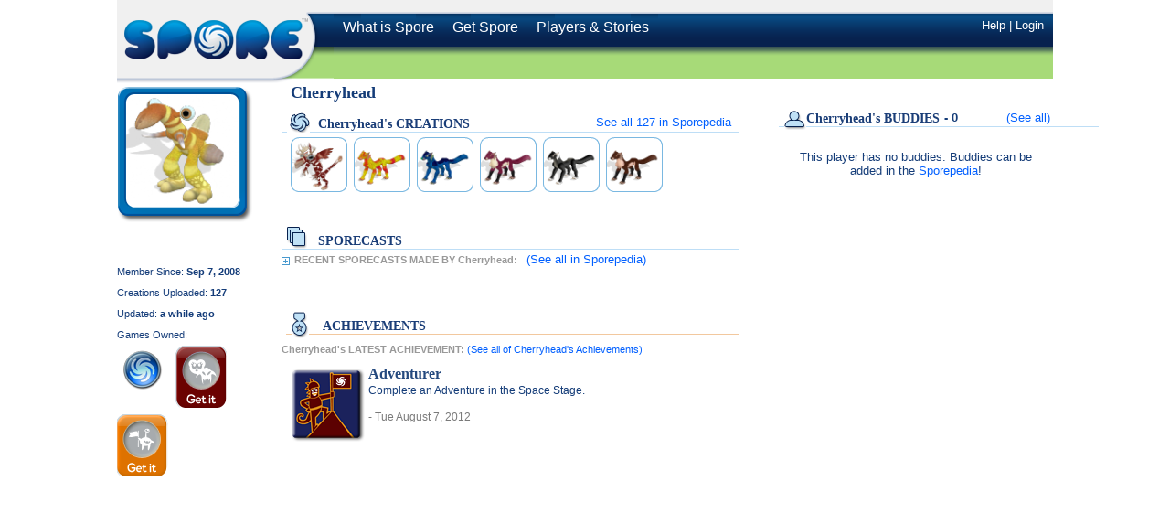

--- FILE ---
content_type: text/html;charset=UTF-8
request_url: http://www.spore.com/view/myspore/Cherryhead
body_size: 29890
content:
















  
  
    
  
















<!DOCTYPE HTML PUBLIC "-//W3C//DTD HTML 4.01//EN" "http://www.w3.org/TR/html4/strict.dtd">
<html>
  <head>
    <title>Cherryhead's Public Spore Page</title>
	<meta http-equiv="X-UA-Compatible" content="chrome=1">
    <link rel="shortcut icon" href="/static/war/images/favicon.ico" type="image/vnd.microsoft.icon">
    <link rel="icon" href="/static/war/images/favicon.ico" type="image/vnd.microsoft.icon"> 
    <link rel="stylesheet" type="text/css" href="/yui/build/reset/reset-min.css"/>
    <link rel="stylesheet" type="text/css" href="/yui/build/reset-fonts-grids/reset-fonts-grids.css"/>
    <link rel="stylesheet" href="/css/reset.css" type="text/css" media="screen"/>


<!--[if lte IE 6]>
	<link rel="stylesheet" href="/css/main4ie6.css" type="text/css" media="screen" />
<![endif]-->
<!--[if gt IE 6]>
	<link rel="stylesheet" href="/css/main.css" type="text/css" media="screen" />
<![endif]-->
<!--[if !IE]>-->
	<link rel="stylesheet" href="/css/main.css" type="text/css" media="screen" />
<!--<![endif]-->
   
    <!--[if lt IE 7]>
      <style type="text/css">.clearfix{height: 1px;}</style>
      <style type="text/css">
        img
        {
           behavior: url("/css/pngbehavior.htc");
        }
      </style>
    <![endif]-->
  <script type="text/javascript">
    AC_FL_RunContent = 0;
  </script>
  <script type="text/javascript" src="/js/AC_RunActiveContent.js" ></script>
    <link rel="stylesheet" type="text/css" href="/yui/build/menu/assets/menu.css" />
  <link rel="stylesheet" type="text/css" href="/yui/build/container/assets/container.css" />
  <link rel="stylesheet" type="text/css" href="/yui/build/fonts/fonts-min.css" />
  <link rel="stylesheet" type="text/css" href="/css/statusPane.20251117214300.css" />
  <link rel="stylesheet" type="text/css" href="/css/myspore.20251117214300.css" />

<script type='text/javascript'>
  //pre-load the big img sprite
  var mySprite = new Image(630,700);
  mySprite.src = "/static/war/images/sporepedia/adv/mySporeSprite.png"; 
</script>
  </head>

  <body  style="">  
  <div id="pagecontent">
    
    




















    
    








    
<div id="navbar">
<div id="logo"><a href="http://www.spore.com/"><img src="/static/war/images/header/NewLogoGreen.png" alt="Spore" /></a></div>
<div id="navcenter">
    
    
    
    
    
    
         
    

    
    
   
    
    
    
   
        
    
    
         
<div id="mainnav"><ul class='hasPng'>
      
	
	
	    <li class="">
	      <a href="http://www.spore.com/what"><span>What is Spore</span></a>
	    </li>
	 		<li class="">
	        <a href="http://www.spore.com/getSpore"><span>Get Spore</span></a>
	    </li>
			<li class="">
	      	<a href="http://www.spore.com/players"><span>Players &amp; Stories</span></a>
	    </li>
	

    </ul></div>
          <div id="navoptions">
              
                
               
          </div>

<div id="auxnav" class="green">








  
  
        
        
	

  
		
	
		
		
  
		
  
		



</div></div>


		  
   
   <div id="navendcontainer"><div id="navend">
     
	


	 
	 
            
            

	    <div class="auxoptionsnl"><a href="https://help.ea.com/en/games/limited-support/">Help</a> | <a id="auth-login" href="/login.jsp">Login</a> </div></div><div id="subnavend" class="navendgreen"></div>
        
     
</div>


<input type="hidden" name="machine" value="ip-10-29-53-135.ec2.internal" /> 
</div>


    
    <div class="clearfix" id="content">
      



<div id='pubProfileContainer'>

 
<div id='leftCol'>
  <div class="avatar">
    
    
    
      <img id="selected-avatar" class="js-avatar-detail" src="/static/thumb/500/025/771/500025771194.png" 
        alt="Avatar Image"/>
    
    
        
  
    <img id="selected-avatar-frame" src="/static/war/images/global/CreationFrame_myspore_128.png" width="147px" height="148px" alt="Avatar Image"/>  
  
  </div>
  
    
  
  <div id='addBuddyDiv' style="visibility:hidden;"></div>
  <div id='pubUserDataDiv'>
    <div id='memberSinceLabel' class='dataLabel'>Member Since: 
      <span id='memberSince' class='userData'>Sep 7, 2008</span>
    </div>
    <div id='creationsUpLabel' class='dataLabel'>Creations Uploaded:
      <span id='creationsUploaded' class='userData'>127</span>
    </div>
    <div id='updatedLabel' class='dataLabel'>Updated: 
      <span id='updated' class='userData'>a while ago</span>
    </div>
  </div>
  <div id='gamesOwnedLabel' class='dataLabel'>Games Owned:</div>
	<div id='gamesOwnedDiv'>
		
		  



    
    
    
        <img src="/static/war/images/content/packaging/Spore-icon.png" class="idTip gameOwned" 
          title="Spore" id='spore' />
    
    
    
    
	
	
        			

		
		
	  <div id='needssporeDiv' class='gameNeeded' style="display:none;" title="Get Spore"></div>
    <div id='needscreepyCuteDiv' class='gameNeeded' style="display:none;" title="Get Creepy and Cute"></div>
    <div id='needsgalAdvDiv' class='gameNeeded' style="display:none;" title='Get Galactic Adventures'></div>
	    
	</div>
</div>
 


<div id='middleCol'>
	
	  
	<div id='nameTaglineDiv'>Cherryhead  
	  <span class="js-tagline-view" id='taglineDisplay'>
	  	
	  	
	  </span>
	</div>
	
	
	
	   
  <div id='creationsHeaderDiv' class='headerDiv'>
    <h4 id='creationsHdr' class='tabHeader'>Cherryhead's CREATIONS</h4>
    <div id='creationsIcon' class='headerIcon'></div>
    <div id='userCreationsSporepediaLink'>
	    <a href="/sporepedia#qry=usr-Cherryhead|2267408397"
	      id='creationsLink' class='sporepediaLink'>See all 
	    <span id='numUserCreations'> </span> 
	    in Sporepedia</a>
	  </div>
  </div>
  
  <div id='creationsDiv' class='contentDiv'>
    <div id="myCreationsDiv">

	    <div id='myCreationsContentDiv'>
	      <div id="myCreation1" class='creationImgDiv'>
	        <img class='loadingGif' src="/static/war/images/mvj/all_sort_on.png" />
	      </div>
	      <div id="myCreation2" class='creationImgDiv'>
	        <img class='loadingGif' src="/static/war/images/mvj/all_sort_on.png" />
	      </div>
		    <div id="myCreation3" class='creationImgDiv'>
	        <img class='loadingGif' src="/static/war/images/mvj/all_sort_on.png" />
	      </div>
		    <div id="myCreation4" class='creationImgDiv'>
	        <img class='loadingGif' src="/static/war/images/mvj/all_sort_on.png" />
	      </div>
		    <div id="myCreation5" class='creationImgDiv'>
	        <img class='loadingGif' src="/static/war/images/mvj/all_sort_on.png" />
	      </div>
		    <div id="myCreation6" class='creationImgDiv'>
	        <img class='loadingGif' src="/static/war/images/mvj/all_sort_on.png" />
	      </div>		    
	    </div>
	    
	    <div id='noCreationsDiv' style='display:none; '>This player has no creations.</div> 
	    
    </div>
  </div>	
     
  
  
  <div id='adventureHeaderDiv' class='gaTabHeaderDiv'>
    <h4 id='advHdr' class='tabHeader'>ADVENTURES</h4>
    <div id='advHeaderIcon' class='headerIcon'></div>
  </div>
  
  <div id='myAdvSwitch' class="openCloseBox"></div>
  <div id="myAdvDiv" class='graySubHead'>ADVENTURES CREATED BY Cherryhead:</div>
  
  <div id='myAdvContent' style='display:block;' >    
    
    <div id="myAdvListDiv">
      <div id='myCreatedAdv1'></div>
	    <div id='myCreatedAdv2'></div>
	    <div id='myCreatedAdv3'></div>
	  </div> 
    
    <div id='requiresGalAdv'>
      <span class='boldBlue'>Requires</span>
      <div id='galAdvIcon'></div>
      <a class='boldBlue' style='margin-left: 22px;' id='advGalAdvLink'>Galactic Adventures</a>
      <span class='blueText'> to play</span>
    </div>
	
  </div>
  
  
  
  <div id='sporepointsTrophiesDiv' class='gaTabHeaderDiv'>
    <h4 id='sporePtsHdr' class='tabHeader'>SPOREPOINTS & TROPHIES</h4>
    <div id='sporePtsHeaderIcon' class='headerIcon'></div>
  </div>
	<div id='sporepointDiv'>
    <div id='laurel'></div>
    <div id='sporepointInfo' class='info'>Total Sporepoints:
      <span id='sporePtVal'></span>
      <a href='/view/points/Cherryhead' id='detailsLink'>(See details)</a>
	  </div>
	</div>
	<div id='trophyDiv'>
	  <div class='info' style='float:left; margin-left: 5px;'>You have</div>
	  <div id='goldCup' style='float:left;'></div>
	  <div id='goldCount' class='trophyCount info' style='float:left'>0 Gold Trophy Cups -</div>
	  <div id='silverCup' style='float:left'></div>
	  <div id='silverCount' class='trophyCount info' style='float:left;'>0 Silver - </div>
	  <div id='bronzeCup' style='float:left;'></div>
	  <div id='bronzeCount' class='trophyCount info' style='float:left;'>0 Bronze</div>
	</div>
  
	
  
  <div id="profileTrophies" class="graySubHead">Cherryhead'S RECENT TROPHIES:
    <span id='profileTrophyCase' class='link'>
      <a id='profileTrophyCaseLink' href="/view/trophies/Cherryhead">(See Cherryhead's full trophy case)</a>
    </span>
  </div>
  
  <div id='goldTrophyAdv' style="margin-top: 8px;"></div>
  <div id='silverTrophyAdv' style="margin-top: 8px;"></div>
  <div id='bronzeTrophyAdv' style="margin-top: 8px;"></div>		
	
	
	
  <div id='sporecastsHeaderDiv' class='headerDiv'>
    <h4 id='sporecastsHdr' class='tabHeader'>SPORECASTS</h4>
    <div id='sporecastsIcon' class='headerIcon'></div>
  </div>
  
  <div id='topSporecastsDiv'>
	  <div id='userCreatedSporecastSwitch' class="openCloseBox"></div>
	  <div class='graySubHead' id="userCreatedSporecastHeader">RECENT SPORECASTS MADE BY Cherryhead: </div>
	  <div id='sporecastsLinkDiv' >
	    <a id='sporecastsSpdLink' href='/sporepedia#qry=advssrch-Cherryhead:fi-AUTHOR'>
	    	(See all <span id='numSporecasts'></span> in Sporepedia)
	    </a>
	  </div>
	</div>  
      
  
  <div id='userCreatedSporecastContent' style='display:block;' ></div>
   

  <div id='achievementsHeaderDiv' class='gaTabHeaderDiv'>
    <h4 id='achHdr' class='tabHeader'>ACHIEVEMENTS</h4>
    <div id='achievementHeaderIcon' class='headerIcon'></div>
  </div>

  
  <div class='graySubHead' id='yourLatestAchHdr'>Cherryhead's LATEST ACHIEVEMENT: 
    <span class='link'><a href="/view/achievements/Cherryhead">(See all of Cherryhead's Achievements)</a></span>
  </div>	
  <div id='yourLatestAchievement'></div>
  

</div>



<div id='rightCol'>

  <div id='bannerAdDiv' style='display:none; '>banner ad here</div>
  
  
  <div id='captainHeaderDiv' class='gaTabHeaderDiv'>
    <h4 id='captHdr' class='tabHeader'>O CAPTAIN! MY CAPTAIN!</h4>
    <div id='captHeaderIcon' class='headerIcon'></div>
    <a id='link2Captains' href='/sporepedia#qry=ftr-creature|adventure_creature%3Ausr-Cherryhead|2267408397'>(See all)</a>
  </div>
  <div id="yourHighestRankedCaptain"></div>
  

  
  <div id='buddiesHeaderDiv' class='headerDiv'>
    <div id='buddiesIcon' class='headerIcon'></div>
    <h4 id='buddiesHdr' class='tabHeader'>Cherryhead's BUDDIES </h4>
    <span id='numBuddies'> - </span>
    <a id='buddyLink' href='/view/buddies/Cherryhead'>(See all)</a>
  </div>  
  <div id="buddyList"></div>  
  
  


</div>


</div>


<textarea id="template-container" style="visibility:hidden;">
msg-avatar-flagged:
  This avatar has been flagged
msg-tagline-flagged:
  This tagline has been reported
msg-asset-added-to-queue:
Creation will be downloaded when you log into your game.  
asset-image-url:
http://static.spore.com/static/thumb/!{path4id(o.assetId)}.png
asset-image-spdlink:
<a href='/sporepedia#qry=sast-!{o.assetId}'><img class='sporecastImg' title='!{o.name} by !{o.author.screenName}'
  src='http://static.spore.com/static/thumb/!{path4id(o.assetId)}.png' /></a>
adventure-created:
<div class='myAdvDiv'>
  <div class='myAdv' >
    <img class='loadingGif' src="http://static.spore.com/static/thumb/!{path4id(o.assetId)}.png" />
  </div>
  <div class='myAdvTitle' >
    <a href="/sporepedia#qry=sast-!{o.assetId}" class='boldBlue'>!{o.name}</a>
  </div>
  <div class='ratingIcon' ></div>
  <div class='advInfo'>Number of times played : 
    <span class='timesPlayed' >!{o.adventureStat.totalPlays}</span>
  </div>
</div>

gold-trophy-adv:
<div class='goldCup'></div>
<a id='trophy1AdvName' class='advData' href="/sporepedia#qry=sast-!{o.adventure.id}" >!{o.adventure.name}</a>
<span class='trophyInfo'>by</span>
<a id='trophy1AdvAuthor' href="/view/myspore/!{o.adventure.author.screenName}">!{o.adventure.author.screenName}</a>
<div class='trophyEventData'>
	<span id='trophy1EventType' class='userData'>Gold trophy</span>
	<span id='trophy1PctComplete'> - !{o.adventureScore.score/10}%</span>
	<span id='trophy1Time'>in !{formatMillis(o.adventureScore.duration)}</span>
	<span id='trophy1Date' class='time'>- !{o.goldDatePlayed}</span>
</div>


silver-trophy-adv:
<div class='silverCup'></div>
<a id='trophy2AdvName' class='advData' href="/sporepedia#qry=sast-!{o.adventure.id}" >!{o.adventure.name}</a>
<span class='trophyInfo'>by</span>
<a id='trophy2AdvAuthor' href="/view/myspore/!{o.adventure.author.screenName}">!{o.adventure.author.screenName}</a>
<div class='trophyEventData'>
      <span id='trophy2EventType' class='userData'>Silver trophy</span>
      <span id='trophy2PctComplete'> - !{o.adventureScore.score/10}%</span>
      <span id='trophy2Time'>in !{formatMillis(o.adventureScore.duration)}</span>
      <span id='trophy2Date' class='time'>- !{o.silverDatePlayed}</span>
</div>

bronze-trophy-adv:
<div class='bronzeCup'></div>
<a id='trophy3AdvName' class='advData' href="/sporepedia#qry=sast-!{o.adventure.id}" >!{o.adventure.name}</a>
<span class='trophyInfo'>by</span>
<a id='trophy3AdvAuthor' href="/view/myspore/!{o.adventure.author.screenName}">!{o.adventure.author.screenName}</a>
<div class='trophyEventData'>
      <span id='trophy3EventType' class='userData'>Bronze trophy</span>
      <span id='trophy3PctComplete'> - !{o.adventureScore.score/10}%</span>  
      <span id='trophy3Time'>in !{formatMillis(o.adventureScore.duration)}</span>
      <span id='trophy3Date' class='time'>- !{o.bronzeDatePlayed}</span>
</div>

my-made-sporecast:
<div class='mysporecastImgDiv'>
	<div class='upLftCorner'></div>
	<div class='upRtCorner'></div>
	<div class='mysporecastImgMidDiv'>!{o.contentHTML}</div>
	<div class='btmLftCorner'></div>
	<div class='btmRtCorner'></div>
</div>
<div class='mySporecastLabelDiv'>
	<span class='boldBlue myScName'><a href='/sporepedia#qry=ssc-!{o.id}'>!{o.name}</a></span>
	- <span class='sporeCastData myScCount'>!{o.entryCount} items</span> - 
	<span class='sporeCastData myScSubs'>!{o.subscriptionCount} subscribers</span> 
</div>
your-latest-achievement:

<div id='latestAchievementDiv'>
    <img id='myLatestAchievement' src='/static/war/images/achievements/0xaec66642!0x0770b845.png' class='achievementImg' />
</div>
<div id='myLatestAchTitle' class='achTitle'>Adventurer</div>
<div id='myLatestAchDesc' class='advInfo'>Complete an Adventure in the Space Stage.</div>
<div id='myLatestAchDate' class='time'> - Tue August 7, 2012</div>

highest-ranked-captain:
<div class='graySubHead' id='highestCaptainLabel'>Cherryhead's HIGHEST-RANKED CAPTAIN IS:</div>
<div id='myBigCapt'>
    <img src="http://static.spore.com/static/thumb/!{path4id(o.asset.id)}.png" height='128' width='128' />
</div>
<div id='captRankDiv'>
	<div id='myCaptTitleDiv' class='titles'>
      <a href='/sporepedia#qry=sast-!{o.asset.id}' id='bestCaptLink'>
        <span id='myCaptFirstRank'>!{o.rank}</span>
        <span id='myCaptName'>!{o.name}</span> the 
        <span id='myCaptSecondTitle'>!{o.spaceTrait}</span>
      </a>
	  </div>
	  <div id='empireLabel' class='empire'>of the 
	    <span id='myEmpire'>!{o.asset.name}</span>
	    <span class='empireLabel'> empire</span>
	  </div>
    <div id='hiCaptRankIcon'>
      <div class='!{o.CSSRank}'></div>
    </div>
</div>

buddy-div:
<div class='buddyDiv' id='buddyDiv!{o.order}'></div>

buddy-entry:
<div class="avatarframe">
	<a href='/view/myspore/!{o.screenName}'>
		<img class="header-avatar js-avatar-thumbnail PNG avatarimg" src='/static/!{o.avatarImage}' />
	</a>
</div>
<div class='buddyData'>
    <div class='buddyName'>
      <a href='/view/myspore/!{o.screenName}'>!{o.screenName}</a>
    </div>
	<div class='buddyTagline'>!{o.tagline}</div>
</div>

buddy-avatar:
<div class="avatarframe">
  <a href="/view/myspore/!{escapeXML(o.screenName)}">
	  <img class="header-avatar js-avatar-thumbnail PNG avatarimg" 
		  src="!{o.avatarSrc}" />
  </a>
</div>

buddy-custom-avatar:
<div class="myAvatarcustomframe">
  <a href="/view/myspore/!{escapeXML(o.screenName)}" class='myCustomAvatarFrame'>
    <img src="/static/war/images/header/avatar_frame_transparent.png" />
  </a>
</div>
<img class="header-avatar js-avatar-thumbnail PNG avatarcustomimg" src="!{o.avatarSrc}" 	
  class='myCustomAvatar' />		  

buddy-data:
<div class='buddyData'>
  <div class='buddyName'>
    <a href="/view/myspore/!{escapeXML(o.screenName)}">!{escapeXML(o.screenName)}</a>
  </div>
  <div class='buddyTagline'>!{o.tagline}</div>
</div>

adventure-created:
<div class='myAdvDiv'>
  <a href="/sporepedia#qry=sast-!{o.assetId}" class='boldBlue'>
    <div class='myAdv' >
      <div class='advCreationImgDivFrame' title='!{o.name} by !{o.author.screenName}'></div>
      <img class='loadingGif' src="http://static.spore.com/static/thumb/!{path4id(o.assetId)}.png" />
    </div>
  </a>
  <div class='myAdvTitle' >
    <a href="/sporepedia#qry=sast-!{o.assetId}" class='boldBlue'>!{o.name}</a>
  </div>
  <div class='ratingIconSrc'>!{o.rating}</div>
  <div style='float:left; height:22px; width: 22px; margin:0 5px 0 0;'>
    <div class='js-rating-icon veryBad'></div>
    <div class='js-rating-icon bad'></div>
    <div class='js-rating-icon medium'></div>
    <div class='js-rating-icon good'></div>
    <div class='js-rating-icon veryGood'></div>
  </div>
  <div class='advInfo'>Number of times played : 
    <span class='timesPlayed' >!{o.adventureStat.totalPlays}</span>
  </div>
</div>

msg-buddy-added:
User '!{escapeXML(o['1'])}' has been added as buddy.
</textarea>


 
<script type="text/javascript" src="/yui/common-yui-all.js"></script>


    
<script type="text/javascript" src="/js/Bindable.20251117214300.js"></script>
<script type="text/javascript" src="/js/EventProvider.20251117214300.js"></script>
<script type="text/javascript" src="/js/Template.20251117214300.js"></script>
<script type="text/javascript" src="/js/StringUtil.20251117214300.js"></script>
<script type='text/javascript' src="/jsserv/engine.js"></script>
<script type='text/javascript' src="/jsserv/interface/profileService.js"></script>  
<script type='text/javascript' src="/jsserv/interface/loginService.js"></script>
<script type='text/javascript' src="/jsserv/interface/sporecastService.js"></script>
<script type="text/javascript" src="/jsserv/interface/flagService.js"></script>
<script type="text/javascript" src="/jsserv/interface/assetService.js"></script>
<script type="text/javascript" src="/js/dwrUtil.20251117214300.js"></script>
<script type="text/javascript" src="/js/profile/Flagger.20251117214300.js"></script>
<script type="text/javascript" src="/js/mvj/StatusPane.20251117214300.js"></script>
<script type="text/javascript" src="/js/DateUtil.20251117214300.js"></script>
<script type="text/javascript" src="/js/profile/mySporeDataProvider.20251117214300.js"></script>
<script type="text/javascript" src="/js/profile/mySporePublicApplication.20251117214300.js"></script>

<script type="text/javascript">

  dwr.engine.setErrorHandler(dwrErrorHandler);

function initPage() {
  myspore = new YAHOO.ea.sp.profile.data.mySporePublicApp(
											  				services = {
												              profileService    : window.profileService,
												              loginService      : window.loginService,
												              sporecastService	: window.sporecastService,
												              flagService		: window.flagService,
												              assetService		: window.assetService
											  				},
											  				2267408397
  );
  myspore.init();
}
  	  
YAHOO.util.Event.onDOMReady( initPage );    
  
</script>
<div id="statusPane" class="messagePane" style="visibility:hidden;">
  <div class="hd"></div> 
  <div class="bd">
		<div class="statusPaneMessage"></div>  
  </div> 
  <div class="ft"></div> 
</div>

<div id="waitPane" class="messagePane" style="visibility:hidden;">
  <div class="hd"></div> 
  <div class="bd">
		<table width="100%"><tr><td width="32" class="waitSpinny">
  			<img width="32 height="32" src="/static/war/images/mvj/network_spinner_sm.gif"/>
  		</td><td width="*">
		<div class="waitPaneMessage"></div>  
		</td></tr></table>
  </div> 
  <div class="ft"></div> 
</div>




    </div>
    
    











<div id="footerHolder">
	<div id="footer"><div id="containerseo">
		<div id="footerlogos">
			
					
					
					<a href="http://www.esrb.org/ratings/ratings_guide.jsp"><img src="/static/war/images/content/Marketing/logos/E_T.gif" width="100" height="68" title="ESRB" alt="ESRB" class="esrb" style='margin:10px 0;' /></a><img src="/static/war/images/footer/MaxisWhite.png" width="132" height="88" alt="Maxis" title="Maxis" />
						<a href="http://ea.com">
				<img src="/static/war/images/footer/EA_white.png" width="80" height="77" 
					title="EA" alt="EA" />
			</a>
		</div><div id="footerLinksExternal">
                     








    




<div id="externalFooterLinksplatforms" class="externalFooterLinkTitle">
Popular Platforms
        
            <span class="externalFooterLinkSublink">
                <a href="https://www.ea.com/games/library/nintendo-switch">Switch</a></span> |
        
            <span class="externalFooterLinkSublink">
                <a href="https://www.ea.com/games/library/pc-download">PC Games</a></span> |
        
            <span class="externalFooterLinkSublink">

                <a href="https://www.ea.com/pogo">Web</a></span> |
        
            <span class="externalFooterLinkSublink">
                <a href="https://www.ea.com/games/library/xbox">Xbox</a></span> |
        
            <span class="externalFooterLinkSublink">
                <a href="https://www.ea.com/games/library/playstation">PlayStation</a></span> |
        
            <span class="externalFooterLinkSublink">
                <a href="https://www.ea.com/games/library/mobile">Mobile</a></span> |
        
        </div>
    
        <div id="externalFooterLinksgenres" class="externalFooterLinkTitle">
        Popular Genres
        
            <span class="externalFooterLinkSublink">
                <a href="https://www.ea.com/games/library/racing">Racing</a></span> |
        
            <span class="externalFooterLinkSublink">

                <a href="https://www.ea.com/games/library/shooter">Shooter</a></span> |
        
            <span class="externalFooterLinkSublink">
                <a href="https://www.ea.com/games/library/puzzle">Puzzle</a></span> |
        
            <span class="externalFooterLinkSublink">
                <a href="https://www.ea.com/games/library/rpg">RPG</a></span> |
        
            <span class="externalFooterLinkSublink">
                <a href="https://www.ea.com/games/library/action-adventure">Action</a></span> |
        
            <span class="externalFooterLinkSublink">

                <a href="https://www.ea.com/games/library/strategy">Strategy</a></span> |
        
            <span class="externalFooterLinkSublink">
                <a href="https://www.ea.com/games/library/simulation">Simulation</a></span> |
        
            <span class="externalFooterLinkSublink">
                <a href="https://www.ea.com/sports" rel="nofollow" target="_blank">Sports</a></span> |
        
        </div>
    
        <div id="externalFooterLinkseadotcom" class="externalFooterLinkTitle">

        EA.com
        
            <span class="externalFooterLinkSublink">
                <a href="https://news.ea.com/overview/default.aspx">Media</a></span> |
        
            <span class="externalFooterLinkSublink">
                <a href="http://www.ea.com/news">Video Game News</a></span> |
        
            <span class="externalFooterLinkSublink">
                <a href="http://www.ea.com/games">Search Games</a></span> |
        
            <span class="externalFooterLinkSublink">
                <a href="http://investor.ea.com/" rel="nofollow" target="_blank">Investor Relations</a></span>
</div>
		<br>
		<div id="consent_blackbar"></div>
		<div id="teconsent"></div>
		<script async="async" src="//consent.trustarc.com/notice?domain=ea.com&c=teconsent&js=nj&noticeType=bb&text=true&gtm=1&pcookie" crossorigin></script>
                     </div> </div>
		<div id="botfootholder"><div id="footertext">&copy; 2024 Electronic Arts Inc. All Rights Reserved. Trademarks belong to their 
			respective owners.<br>
			<div id='footerLinks'>
				<a href="https://help.ea.com/en/contact-us/new/" target="_blank">Contact us</a> | <a href="https://help.ea.com/en/games/limited-support/" target="_blank">Customer Support</a> | <a href="https://answers.ea.com/t5/Spore/ct-p/spore-en">Answers HQ</a> | <a href="/patch">Patches and Updates</a> | <a href="http://careers.ea.com/">Jobs at EA</a><br>
				<a href="https://www.ea.com/legal/user-agreement" target="_blank">User Agreement</a> |
				<a href="http://tos.ea.com/legalapp/termsofsale/US/en/PC/" target="_blank" >Terms of Sale</a> |
				<a href="https://www.ea.com/legal/privacy-and-cookie-policy" target="_blank">Privacy and Cookie Policy</a> |
				<a href="https://www.ea.com/legal/privacy-and-cookie-policy#information-for-california-residents" target="_blank">Notice at Collection</a> |
				<a href="http://www.ea.com/legal" target="_blank">Legal </a>
                <div id="california" class="externalFooterLinkSublink" style="display: block;"></div>
                
			</div>
		</div><div class="connectlinks">Find us on: <a href="http://www.spore.com/atom/news"><img src="/static/war/images/footer/rssbuttn.png" class="firstconnect" alt="RSS Feed" title="RSS Feed" width="21px" height="21px" /></a><a href="http://www.facebook.com/Spore"><img src="/static/war/images/footer/facebook.png" alt="Become a fan on Facebook" title="Become a fan on Facebook" width="22px" height="22px" /></a> <a href="http://twitter.com/spore"><img src="/static/war/images/footer/twitterdat.png" alt="Follow us on Twitter" title="Follow us on Twitter" width="22px" height="22px" /></a> <a href="https://www.youtube.com/spore"><img src="/static/war/images/footer/youtube.png" alt="Watch us on YouTube" title="Watch us on YouTube" width="21px" height="21px" /></a><a href="#"><img src="/static/war/images/footer/newsletter.png" width="21px" height="0px" /></a></div>
	</div></div>
	
</div>

			
			
	
  
  </div>  
  


















   
    
   
	
	 
		
	
    
   





     


<div id="omnitureWrapper" style="display:none;">
<!-- SiteCatalyst code version: H.19.3 
Copyright 1997-2005 Omniture, Inc. More info available at http://www.omniture.com -->
<script language="javascript"><!--
var omniResponse = 'true';/* is Omniture present and responding.*/
/* Specify the Report Suite ID(s) to track here */
var s_account="eaeacom,eagamesporewebsitena,eaeabrandna,eaeacomna";
var s_imageDisableFlag=0;//0 or 1 flag to disable initial broadcast

   // -->
</script>


<!-- page scheme enforced -->
<script language="JavaScript" type="text/javascript" src="http://www.spore.com/js/omniture/s_code_remote_v02.js"></script>//primary Omniture code
<script language="JavaScript" type="text/javascript" src="http://www.spore.com/js/omniture/omniture_wrapper.js"></script>//Wrapper location


<script language="JavaScript">
<!--

try {	
	s_ea.pageType="";

} catch (e) {
	if (e instanceof TypeError)  {		
		omniResponse = 'false';		
	}
}

if (omniResponse == 'true') {
/* You may give each page an identifying name, server, and channel on
the next lines. */

s_ea.pageName="NA:US:GAMES:MAXIS:MKT:SPORE:SPORE:SPORE:PUBLIC"; //PageName

s_ea.server="";//Used by EMEA as site section but should be moved to channel
s_ea.channel="";//used to identify site and section in some instances



s_ea.prop1="No ID"; //Nucleus ID if logged in or "No ID"
s_ea.eVar1="No ID"; //Nucleus ID if logged in or "No ID"


s_ea.prop2="SPORE"; //Game Name
s_ea.prop3="GAMES"; //Label or Business Unit 
s_ea.prop4="SPORE"; //Franchise or franchise level indicator
s_ea.prop5="SPORE";// Site Name Unique value to identify site
s_ea.prop6="";//Set to platform if platform specific or leave blank
s_ea.prop7="MAXIS";//Set to studio name 
s_ea.prop9="OFB";//Specifies type of site
s_ea.prop11="NA";//Region 
s_ea.prop12="en_US";
s_ea.prop17="US";//Country 
s_ea.prop18="US:SPORE"; // Site ID - aggregate of Country and site name

/* E-commerce Variables */

s_ea.eVar3="SPORE";//Same as prop5
s_ea.eVar17="US";//Same as prop 17
s_ea.eVar18="NA";//Same as prop 11
s_ea.eVar29=s_ea.setInitValOnce('US:SPORE:SPORE'); 
s_ea.eVar34="GAMES";

}
//--></script>
<!-- End SiteCatalyst code version: H.0. -->



  </body>
</html>



--- FILE ---
content_type: text/javascript;charset=utf-8
request_url: http://www.spore.com/jsserv/call/plaincall/profileService.getMySporePublicData.dwr
body_size: 17454
content:
throw 'allowScriptTagRemoting is false.';
//#DWR-INSERT
//#DWR-REPLY
var s5=[];var s6=[];var s7=[];var s8=[];var s12={};var s15=[];var s13={};var s16=[];var s14={};var s17=[];var s9=[];var s18={};var s0={};var s21=[];var s2={};var s27=[];var s1={};var s28={};var s23={};var s29=[];var s24={};var s30=[];var s25={};var s31=[];var s26={};var s32=[];var s4={};var s33=[];var s3={};var s34=[];var s22=[];var s19={};var s35=[];var s37={};var s44=[];var s38={};var s45=[];var s39={};var s46=[];var s40={};var s47=[];var s41={};var s48=[];var s42={};var s49=[];var s43={};var s50=[];var s36=[];var s20={};var s51=[];var s53={};var s60=[];var s54={};var s61=[];var s55={};var s62=[];var s56={};var s63=[];var s57={};var s64=[];var s58={};var s65=[];var s59={};var s66=[];var s52=[];var s10=[];var s11=[];


s8[0]=s12;s8[1]=s2;s8[2]=s3;s8[3]=s13;s8[4]=s14;s8[5]=s4;
s12.adventureStat=null;s12.assetFunction='SPACE_CREATURE';s12.assetId=500644180425;s12.auditTrail=null;s12.author=s0;s12.created=new Date(1282334756367);s12.description=null;s12.featured=null;s12.id=500644180425;s12.imageCount=1;s12.localeString="en_US";s12.name="The Thing";s12.originalId=500644175255;s12.parentId=500644175255;s12.quality=false;s12.rating=-1.0;s12.requiredProducts=s15;s12.sourceIp="75.45.64.250";s12.status=s1;s12.tags=null;s12.thumbnailSize=30973;s12.type='CREATURE';s12.updated=new Date(1282334756367);
s15[0]='SPORE_CORE';
s13.adventureStat=null;s13.assetFunction='CREATURE';s13.assetId=500643014691;s13.auditTrail=null;s13.author=s0;s13.created=new Date(1282154873039);s13.description=null;s13.featured=null;s13.id=500643014691;s13.imageCount=1;s13.localeString="en_US";s13.name="Fox-Wolf II";s13.originalId=500443705738;s13.parentId=500636015138;s13.quality=false;s13.rating=-1.0;s13.requiredProducts=s16;s13.sourceIp="75.45.71.236";s13.status=s1;s13.tags="cherryhead, fox, wolf";s13.thumbnailSize=24380;s13.type='CREATURE';s13.updated=new Date(1282154873039);
s16[0]='SPORE_CORE';
s14.adventureStat=null;s14.assetFunction='CREATURE';s14.assetId=500643014646;s14.auditTrail=null;s14.author=s0;s14.created=new Date(1282154862596);s14.description=null;s14.featured=null;s14.id=500643014646;s14.imageCount=1;s14.localeString="en_US";s14.name="Fox-Wolf III";s14.originalId=500443705738;s14.parentId=500636015138;s14.quality=false;s14.rating=null;s14.requiredProducts=s17;s14.sourceIp="75.45.71.236";s14.status=s1;s14.tags="cherryhead, fox, grey wolf, wolf";s14.thumbnailSize=24917;s14.type='CREATURE';s14.updated=new Date(1282154862543);
s17[0]='SPORE_CORE';
s9[0]=s18;s9[1]=s19;s9[2]=s20;
s18.author=s0;s18.contentUpdated=new Date(1282156190213);s18.entries=s21;s18.entryCount=14;s18.featured=null;s18.id=500643013161;s18.locale='en_US';s18.name="Fox-Wolf Pack";s18.rating=null;s18.subscriptionCount=1;s18.subtitle="Made by Cherryhead... no stealing";s18.tags=s22;s18.title="Fox-Wolf Pack";s18.type='aggregator';s18.updated=new Date(1282154771670);
s0.assetCount=148;s0.avatarImage="thumb\/500\/025\/771\/500025771194.png";s0.avatarImageCustom=false;s0.dateCreated=new Date(1220830080000);s0['default']=true;s0.id=2267408397;s0.lastLogin=new Date(1351365684518);s0.name="Cherryhead";s0.newestAssetCreated=new Date(1282334756350);s0.nucleusUserId=2267408397;s0.personaId=177579071;s0.screenName="Cherryhead";s0.subscriptionCount=1;s0.tagline=null;s0.updated=null;s0.userId=2267408397;
s21[0]=s2;s21[1]=s23;s21[2]=s24;s21[3]=s25;s21[4]=s26;s21[5]=s4;s21[6]=s3;
s2.adventureStat=null;s2.assetFunction='CREATURE';s2.assetId=500643015270;s2.auditTrail=null;s2.author=s0;s2.created=new Date(1282155159123);s2.description="could\'ve had a better paint job...";s2.featured=null;s2.id=500643015270;s2.imageCount=1;s2.localeString="en_US";s2.name="Flames";s2.originalId=500443705738;s2.parentId=500643013405;s2.quality=false;s2.rating=null;s2.requiredProducts=s27;s2.sourceIp="75.45.71.236";s2.status=s1;s2.tags="cherryhead, fire, fox, neon, no copy, wolf";s2.thumbnailSize=25891;s2.type='CREATURE';s2.updated=new Date(1282155159072);
s27[0]='SPORE_CORE';
s1.declaringClass=s28;s1.name="CLASSIFIED";s1.nameKey="asset.status.classified";
s28.name="com.ea.sp.pollinator.db.Asset$Status";
s23.adventureStat=null;s23.assetFunction='CREATURE';s23.assetId=500091232084;s23.auditTrail=null;s23.author=s0;s23.created=new Date(1221951417106);s23.description=null;s23.featured=null;s23.id=500091232084;s23.imageCount=1;s23.localeString=null;s23.name="Dog-Wolf";s23.originalId=null;s23.parentId=500010101505;s23.quality=false;s23.rating=0.8333329;s23.requiredProducts=s29;s23.sourceIp=null;s23.status=s1;s23.tags=null;s23.thumbnailSize=25414;s23.type='CREATURE';s23.updated=new Date(1221951417106);
s29[0]='SPORE_CORE';
s24.adventureStat=null;s24.assetFunction='CREATURE';s24.assetId=500643013386;s24.auditTrail=null;s24.author=s0;s24.created=new Date(1282154838350);s24.description=null;s24.featured=null;s24.id=500643013386;s24.imageCount=1;s24.localeString="en_US";s24.name="BALMF";s24.originalId=500443705738;s24.parentId=500636015138;s24.quality=false;s24.rating=null;s24.requiredProducts=s30;s24.sourceIp="75.45.71.236";s24.status=s1;s24.tags="cherryhead, fox, timber wolf, wolf";s24.thumbnailSize=24114;s24.type='CREATURE';s24.updated=new Date(1282154838334);
s30[0]='SPORE_CORE';
s25.adventureStat=null;s25.assetFunction='CREATURE';s25.assetId=500643013201;s25.auditTrail=null;s25.author=s0;s25.created=new Date(1282154813246);s25.description=null;s25.featured=null;s25.id=500643013201;s25.imageCount=1;s25.localeString="en_US";s25.name="Night Wing Evil";s25.originalId=500443705738;s25.parentId=500636015138;s25.quality=false;s25.rating=null;s25.requiredProducts=s31;s25.sourceIp="75.45.71.236";s25.status=s1;s25.tags="cherryhead, dark, fox, midnight, night, night wing, shadow, wolf";s25.thumbnailSize=24105;s25.type='CREATURE';s25.updated=new Date(1282154813228);
s31[0]='SPORE_CORE';
s26.adventureStat=null;s26.assetFunction='CREATURE';s26.assetId=500642972553;s26.auditTrail=null;s26.author=s0;s26.created=new Date(1282154805708);s26.description=null;s26.featured=null;s26.id=500642972553;s26.imageCount=1;s26.localeString="en_US";s26.name="Meat Fox-Wolf";s26.originalId=500443705738;s26.parentId=500636015138;s26.quality=false;s26.rating=null;s26.requiredProducts=s32;s26.sourceIp="75.45.71.236";s26.status=s1;s26.tags="cherryhead, fox, timber wolf, wolf";s26.thumbnailSize=25156;s26.type='CREATURE';s26.updated=new Date(1282154805675);
s32[0]='INSECT_LIMBS';s32[1]='SPORE_CORE';
s4.adventureStat=null;s4.assetFunction='CREATURE';s4.assetId=500643013415;s4.auditTrail=null;s4.author=s0;s4.created=new Date(1282154853716);s4.description=null;s4.featured=null;s4.id=500643013415;s4.imageCount=1;s4.localeString="en_US";s4.name="Fox-Wolf";s4.originalId=500443705738;s4.parentId=500636015138;s4.quality=false;s4.rating=null;s4.requiredProducts=s33;s4.sourceIp="75.45.71.236";s4.status=s1;s4.tags="cherryhead, fox, timber wolf, wolf";s4.thumbnailSize=23968;s4.type='CREATURE';s4.updated=new Date(1282154853595);
s33[0]='SPORE_CORE';
s3.adventureStat=null;s3.assetFunction='CREATURE';s3.assetId=500643015241;s3.auditTrail=null;s3.author=s0;s3.created=new Date(1282154883339);s3.description=null;s3.featured=null;s3.id=500643015241;s3.imageCount=1;s3.localeString="en_US";s3.name="Fox-Wolf";s3.originalId=500443705738;s3.parentId=500636015138;s3.quality=false;s3.rating=-1.0;s3.requiredProducts=s34;s3.sourceIp="75.45.71.236";s3.status=s1;s3.tags="cherryhead, fox, wolf";s3.thumbnailSize=24380;s3.type='CREATURE';s3.updated=new Date(1282154883339);
s34[0]='SPORE_CORE';

s19.author=s0;s19.contentUpdated=new Date(1282142195306);s19.entries=s35;s19.entryCount=11;s19.featured=null;s19.id=500642899949;s19.locale='en_US';s19.name="My Seahorse Collection";s19.rating=null;s19.subscriptionCount=3;s19.subtitle="Born to be wild. Enjoy the collection.";s19.tags=s36;s19.title="My Seahorse Collection";s19.type='aggregator';s19.updated=new Date(1282142195306);
s35[0]=s37;s35[1]=s38;s35[2]=s39;s35[3]=s40;s35[4]=s41;s35[5]=s42;s35[6]=s43;
s37.adventureStat=null;s37.assetFunction='CREATURE';s37.assetId=500635089745;s37.auditTrail=null;s37.author=s0;s37.created=new Date(1281021294920);s37.description="Sea horse born to be wild.";s37.featured=null;s37.id=500635089745;s37.imageCount=1;s37.localeString="en_US";s37.name="Lightning X";s37.originalId=500635089344;s37.parentId=500635089728;s37.quality=true;s37.rating=2.9999998;s37.requiredProducts=s44;s37.sourceIp="75.45.84.169";s37.status=s1;s37.tags="ariel, cherryhead, horse, ocean, seahorse, underwater";s37.thumbnailSize=26034;s37.type='CREATURE';s37.updated=new Date(1281021728166);
s44[0]='SPORE_CORE';
s38.adventureStat=null;s38.assetFunction='CREATURE';s38.assetId=500635089175;s38.auditTrail=null;s38.author=s0;s38.created=new Date(1281021339649);s38.description="Sea horse born to be wild and live on the flame of his mane.";s38.featured=null;s38.id=500635089175;s38.imageCount=1;s38.localeString="en_US";s38.name="Lightning IV";s38.originalId=500635089344;s38.parentId=500635088702;s38.quality=false;s38.rating=null;s38.requiredProducts=s45;s38.sourceIp="75.45.84.169";s38.status=s1;s38.tags="ariel, cherryhead, horse, ocean, seahorse, underwater";s38.thumbnailSize=25792;s38.type='CREATURE';s38.updated=new Date(1281021339666);
s45[0]='SPORE_CORE';
s39.adventureStat=null;s39.assetFunction='CREATURE';s39.assetId=500635088702;s39.auditTrail=null;s39.author=s0;s39.created=new Date(1281021279937);s39.description="Sea horse born to be wild and live on the flame of his mane.";s39.featured=null;s39.id=500635088702;s39.imageCount=1;s39.localeString="en_US";s39.name="Blaze";s39.originalId=500635089344;s39.parentId=500635088677;s39.quality=false;s39.rating=null;s39.requiredProducts=s46;s39.sourceIp="75.45.84.169";s39.status=s1;s39.tags="ariel, cherryhead, horse, ocean, seahorse, underwater";s39.thumbnailSize=25639;s39.type='CREATURE';s39.updated=new Date(1281021279917);
s46[0]='SPORE_CORE';
s40.adventureStat=null;s40.assetFunction='CREATURE';s40.assetId=500635089085;s40.auditTrail=null;s40.author=s0;s40.created=new Date(1281021303910);s40.description="Sea horse born to be wild.";s40.featured=null;s40.id=500635089085;s40.imageCount=1;s40.localeString="en_US";s40.name="Lightning VIIII";s40.originalId=500635089344;s40.parentId=500635089728;s40.quality=false;s40.rating=null;s40.requiredProducts=s47;s40.sourceIp="75.45.84.169";s40.status=s1;s40.tags="ariel, cherryhead, horse, ocean, seahorse, underwater";s40.thumbnailSize=25494;s40.type='CREATURE';s40.updated=new Date(1281021303929);
s47[0]='SPORE_CORE';
s41.adventureStat=null;s41.assetFunction='CREATURE';s41.assetId=500635088653;s41.auditTrail=null;s41.author=s0;s41.created=new Date(1281021261706);s41.description="Sea horse born to be wild. So can you ride\'em?";s41.featured=null;s41.id=500635088653;s41.imageCount=1;s41.localeString="en_US";s41.name="Sugar";s41.originalId=500635089344;s41.parentId=500635089344;s41.quality=false;s41.rating=null;s41.requiredProducts=s48;s41.sourceIp="75.45.84.169";s41.status=s1;s41.tags="ariel, cherryhead, horse, ocean, sea horse, underwater";s41.thumbnailSize=26093;s41.type='CREATURE';s41.updated=new Date(1281021261723);
s48[0]='SPORE_CORE';
s42.adventureStat=null;s42.assetFunction='CREATURE';s42.assetId=500635089820;s42.auditTrail=null;s42.author=s0;s42.created=new Date(1281021330518);s42.description="Sea horse born to be wild.";s42.featured=null;s42.id=500635089820;s42.imageCount=1;s42.localeString="en_US";s42.name="Lightning V";s42.originalId=500635089344;s42.parentId=500635088702;s42.quality=false;s42.rating=null;s42.requiredProducts=s49;s42.sourceIp="75.45.84.169";s42.status=s1;s42.tags="ariel, cherryhead, horse, ocean, seahorse, underwater";s42.thumbnailSize=25349;s42.type='CREATURE';s42.updated=new Date(1281021330533);
s49[0]='SPORE_CORE';
s43.adventureStat=null;s43.assetFunction='CREATURE';s43.assetId=500635088677;s43.auditTrail=null;s43.author=s0;s43.created=new Date(1281021272806);s43.description="Sea horse born to be wild. Plus any color looks good on Lightning.";s43.featured=null;s43.id=500635088677;s43.imageCount=1;s43.localeString="en_US";s43.name="Lightning III";s43.originalId=500635089344;s43.parentId=500635089344;s43.quality=false;s43.rating=null;s43.requiredProducts=s50;s43.sourceIp="75.45.84.169";s43.status=s1;s43.tags="ariel, cherryhead, horse, ocean, seahorse, underwater";s43.thumbnailSize=25481;s43.type='CREATURE';s43.updated=new Date(1281021272815);
s50[0]='SPORE_CORE';

s20.author=s0;s20.contentUpdated=new Date(1282150708367);s20.entries=s51;s20.entryCount=102;s20.featured=null;s20.id=500134770141;s20.locale='en_US';s20.name="my creatures";s20.rating=null;s20.subscriptionCount=1;s20.subtitle="Made by cherryhead.";s20.tags=s52;s20.title="my creatures";s20.type='aggregator';s20.updated=new Date(1223336273030);
s51[0]=s53;s51[1]=s54;s51[2]=s55;s51[3]=s56;s51[4]=s57;s51[5]=s58;s51[6]=s59;
s53.adventureStat=null;s53.assetFunction='CREATURE';s53.assetId=500642894236;s53.auditTrail=null;s53.author=s0;s53.created=new Date(1282141901033);s53.description="Progress only...";s53.featured=null;s53.id=500642894236;s53.imageCount=1;s53.localeString="en_US";s53.name="Little Horse";s53.originalId=500642894236;s53.parentId=null;s53.quality=false;s53.rating=-1.0;s53.requiredProducts=s60;s53.sourceIp="75.45.71.236";s53.status=s1;s53.tags=null;s53.thumbnailSize=31448;s53.type='CREATURE';s53.updated=new Date(1282141901033);
s60[0]='SPORE_CORE';
s54.adventureStat=null;s54.assetFunction='TRIBE_CREATURE';s54.assetId=500635158578;s54.auditTrail=null;s54.author=s0;s54.created=new Date(1281031069788);s54.description=null;s54.featured=null;s54.id=500635158578;s54.imageCount=1;s54.localeString="en_US";s54.name="Aiguechos";s54.originalId=500635089867;s54.parentId=500635140231;s54.quality=false;s54.rating=-1.0;s54.requiredProducts=s61;s54.sourceIp="75.45.84.169";s54.status=s1;s54.tags=null;s54.thumbnailSize=24867;s54.type='CREATURE';s54.updated=new Date(1281031069788);
s61[0]='SPORE_CORE';
s55.adventureStat=null;s55.assetFunction='CREATURE';s55.assetId=500094309837;s55.auditTrail=null;s55.author=s0;s55.created=new Date(1222016593942);s55.description="not from the movies Land Before Time";s55.featured=null;s55.id=500094309837;s55.imageCount=1;s55.localeString=null;s55.name="Spike The Spike-Tail";s55.originalId=null;s55.parentId=null;s55.quality=false;s55.rating=-1.0;s55.requiredProducts=s62;s55.sourceIp=null;s55.status=s1;s55.tags=null;s55.thumbnailSize=24021;s55.type='CREATURE';s55.updated=new Date(1222016593942);
s62[0]='SPORE_CORE';
s56.adventureStat=null;s56.assetFunction='CREATURE';s56.assetId=500329985039;s56.auditTrail=null;s56.author=s0;s56.created=new Date(1241132475201);s56.description=null;s56.featured=null;s56.id=500329985039;s56.imageCount=1;s56.localeString=null;s56.name="Ed";s56.originalId=null;s56.parentId=321;s56.quality=false;s56.rating=-1.0;s56.requiredProducts=s63;s56.sourceIp=null;s56.status=s1;s56.tags=null;s56.thumbnailSize=26825;s56.type='CREATURE';s56.updated=new Date(1241132475201);
s63[0]='SPORE_CORE';
s57.adventureStat=null;s57.assetFunction='CREATURE';s57.assetId=500131745054;s57.auditTrail=null;s57.author=s0;s57.created=new Date(1223220859810);s57.description=null;s57.featured=null;s57.id=500131745054;s57.imageCount=1;s57.localeString=null;s57.name="Makomin";s57.originalId=null;s57.parentId=null;s57.quality=false;s57.rating=-1.0;s57.requiredProducts=s64;s57.sourceIp=null;s57.status=s1;s57.tags=null;s57.thumbnailSize=24887;s57.type='CREATURE';s57.updated=new Date(1223220859810);
s64[0]='SPORE_CORE';
s58.adventureStat=null;s58.assetFunction='CREATURE';s58.assetId=500561109699;s58.auditTrail=null;s58.author=s0;s58.created=new Date(1269039557245);s58.description="will you survive?";s58.featured=null;s58.id=500561109699;s58.imageCount=1;s58.localeString="en_US";s58.name="Lembunt";s58.originalId=500561041947;s58.parentId=500561108756;s58.quality=false;s58.rating=-1.0;s58.requiredProducts=s65;s58.sourceIp="75.45.93.121";s58.status=s1;s58.tags="grrr";s58.thumbnailSize=27393;s58.type='CREATURE';s58.updated=new Date(1269039557245);
s65[0]='SPORE_CORE';
s59.adventureStat=null;s59.assetFunction='CREATURE';s59.assetId=500208621353;s59.auditTrail=null;s59.author=s0;s59.created=new Date(1229114565157);s59.description=null;s59.featured=null;s59.id=500208621353;s59.imageCount=1;s59.localeString=null;s59.name="Mireux";s59.originalId=null;s59.parentId=null;s59.quality=false;s59.rating=-1.0;s59.requiredProducts=s66;s59.sourceIp=null;s59.status=s1;s59.tags=null;s59.thumbnailSize=25043;s59.type='CREATURE';s59.updated=new Date(1229114565157);
s66[0]='SPORE_CORE';



dwr.engine._remoteHandleCallback('1','0',{adventuresCreated:s5,firstPlaceAdventures:s6,highestRankedCaptain:null,mostRecentAchievement:null,myBuddies:s7,myCreations:s8,mySporecasts:s9,ownerOfData:s0,secondPlaceAdventures:s10,thirdPlaceAdventures:s11,totalBronzeCups:0,totalBuddyCount:0,totalCreationCount:127,totalGoldCups:0,totalSilverCups:0,totalSporePoints:0});


--- FILE ---
content_type: text/javascript;charset=utf-8
request_url: http://www.spore.com/jsserv/interface/sporecastService.js
body_size: 4109
content:

// Provide a default path to dwr.engine
if (dwr == null) var dwr = {};
if (dwr.engine == null) dwr.engine = {};
if (DWREngine == null) var DWREngine = dwr.engine;

if (sporecastService == null) var sporecastService = {};
sporecastService._path = '/jsserv';
sporecastService.findSporecastAssets = function(p0, p1, p2, callback) {
  dwr.engine._execute(sporecastService._path, 'sporecastService', 'findSporecastAssets', p0, p1, p2, callback);
}
sporecastService.listSporecastInfos = function(p0, callback) {
  dwr.engine._execute(sporecastService._path, 'sporecastService', 'listSporecastInfos', p0, callback);
}
sporecastService.subscribeToSporecast = function(p0, callback) {
  dwr.engine._execute(sporecastService._path, 'sporecastService', 'subscribeToSporecast', p0, callback);
}
sporecastService.unsubscribeFromSporecast = function(p0, callback) {
  dwr.engine._execute(sporecastService._path, 'sporecastService', 'unsubscribeFromSporecast', p0, callback);
}
sporecastService.deleteSporecast = function(p0, callback) {
  dwr.engine._execute(sporecastService._path, 'sporecastService', 'deleteSporecast', p0, callback);
}
sporecastService.createSporecast = function(p0, p1, p2, callback) {
  dwr.engine._execute(sporecastService._path, 'sporecastService', 'createSporecast', p0, p1, p2, callback);
}
sporecastService.countSporecastInfo = function(p0, callback) {
  dwr.engine._execute(sporecastService._path, 'sporecastService', 'countSporecastInfo', p0, callback);
}
sporecastService.addAssetsToSporecast = function(p0, p1, callback) {
  dwr.engine._execute(sporecastService._path, 'sporecastService', 'addAssetsToSporecast', p0, p1, callback);
}
sporecastService.findUserSporecastRating = function(p0, p1, callback) {
  dwr.engine._execute(sporecastService._path, 'sporecastService', 'findUserSporecastRating', p0, p1, callback);
}
sporecastService.updateSporecastTags = function(p0, p1, callback) {
  dwr.engine._execute(sporecastService._path, 'sporecastService', 'updateSporecastTags', p0, p1, callback);
}
sporecastService.updateSporecastSubtitle = function(p0, p1, callback) {
  dwr.engine._execute(sporecastService._path, 'sporecastService', 'updateSporecastSubtitle', p0, p1, callback);
}
sporecastService.rateSporecast = function(p0, p1, callback) {
  dwr.engine._execute(sporecastService._path, 'sporecastService', 'rateSporecast', p0, p1, callback);
}
sporecastService.subscribeToBuddySporecast = function(p0, p1, callback) {
  dwr.engine._execute(sporecastService._path, 'sporecastService', 'subscribeToBuddySporecast', p0, p1, callback);
}
sporecastService.unsubscribeToBuddySporecast = function(p0, p1, callback) {
  dwr.engine._execute(sporecastService._path, 'sporecastService', 'unsubscribeToBuddySporecast', p0, p1, callback);
}
sporecastService.listSporecastInfosSubscribedToByUser = function(p0, callback) {
  dwr.engine._execute(sporecastService._path, 'sporecastService', 'listSporecastInfosSubscribedToByUser', p0, callback);
}
sporecastService.listBuddiesOfUser = function(p0, callback) {
  dwr.engine._execute(sporecastService._path, 'sporecastService', 'listBuddiesOfUser', p0, callback);
}
sporecastService.markSporecastAsFeaturedWithDateString = function(p0, p1, callback) {
  dwr.engine._execute(sporecastService._path, 'sporecastService', 'markSporecastAsFeaturedWithDateString', p0, p1, callback);
}
sporecastService.removeSporecastAsFeatured = function(p0, callback) {
  dwr.engine._execute(sporecastService._path, 'sporecastService', 'removeSporecastAsFeatured', p0, callback);
}
sporecastService.deleteAssetFromSporecast = function(p0, p1, callback) {
  dwr.engine._execute(sporecastService._path, 'sporecastService', 'deleteAssetFromSporecast', p0, p1, callback);
}


--- FILE ---
content_type: text/javascript;charset=utf-8
request_url: http://www.spore.com/jsserv/interface/assetService.js
body_size: 3255
content:

// Provide a default path to dwr.engine
if (dwr == null) var dwr = {};
if (dwr.engine == null) dwr.engine = {};
if (DWREngine == null) var DWREngine = dwr.engine;

if (assetService == null) var assetService = {};
assetService._path = '/jsserv';
assetService.removeAsset = function(p0, callback) {
  dwr.engine._execute(assetService._path, 'assetService', 'removeAsset', p0, callback);
}
assetService.listAssets = function(p0, callback) {
  dwr.engine._execute(assetService._path, 'assetService', 'listAssets', p0, callback);
}
assetService.listAssetsForBuddies = function(p0, p1, p2, callback) {
  dwr.engine._execute(assetService._path, 'assetService', 'listAssetsForBuddies', p0, p1, p2, callback);
}
assetService.countAssets = function(p0, callback) {
  dwr.engine._execute(assetService._path, 'assetService', 'countAssets', p0, callback);
}
assetService.findUserAssetRating = function(p0, p1, callback) {
  dwr.engine._execute(assetService._path, 'assetService', 'findUserAssetRating', p0, p1, callback);
}
assetService.rateAsset = function(p0, p1, callback) {
  dwr.engine._execute(assetService._path, 'assetService', 'rateAsset', p0, p1, callback);
}
assetService.tagAsset = function(p0, p1, callback) {
  dwr.engine._execute(assetService._path, 'assetService', 'tagAsset', p0, p1, callback);
}
assetService.describeAsset = function(p0, p1, callback) {
  dwr.engine._execute(assetService._path, 'assetService', 'describeAsset', p0, p1, callback);
}
assetService.markAssetAsFeaturedWithDateString = function(p0, p1, callback) {
  dwr.engine._execute(assetService._path, 'assetService', 'markAssetAsFeaturedWithDateString', p0, p1, callback);
}
assetService.countTotalAssets = function(callback) {
  dwr.engine._execute(assetService._path, 'assetService', 'countTotalAssets', callback);
}
assetService.removeAssetAsFeatured = function(p0, callback) {
  dwr.engine._execute(assetService._path, 'assetService', 'removeAssetAsFeatured', p0, callback);
}
assetService.hideAsset = function(p0, callback) {
  dwr.engine._execute(assetService._path, 'assetService', 'hideAsset', p0, callback);
}
assetService.fetchComments = function(p0, callback) {
  dwr.engine._execute(assetService._path, 'assetService', 'fetchComments', p0, callback);
}
assetService.addComments = function(p0, p1, callback) {
  dwr.engine._execute(assetService._path, 'assetService', 'addComments', p0, p1, callback);
}
assetService.blockUserWithComment = function(p0, callback) {
  dwr.engine._execute(assetService._path, 'assetService', 'blockUserWithComment', p0, callback);
}
assetService.addToDownloadQueue = function(p0, callback) {
  dwr.engine._execute(assetService._path, 'assetService', 'addToDownloadQueue', p0, callback);
}
assetService.isAssetQueued = function(p0, callback) {
  dwr.engine._execute(assetService._path, 'assetService', 'isAssetQueued', p0, callback);
}
